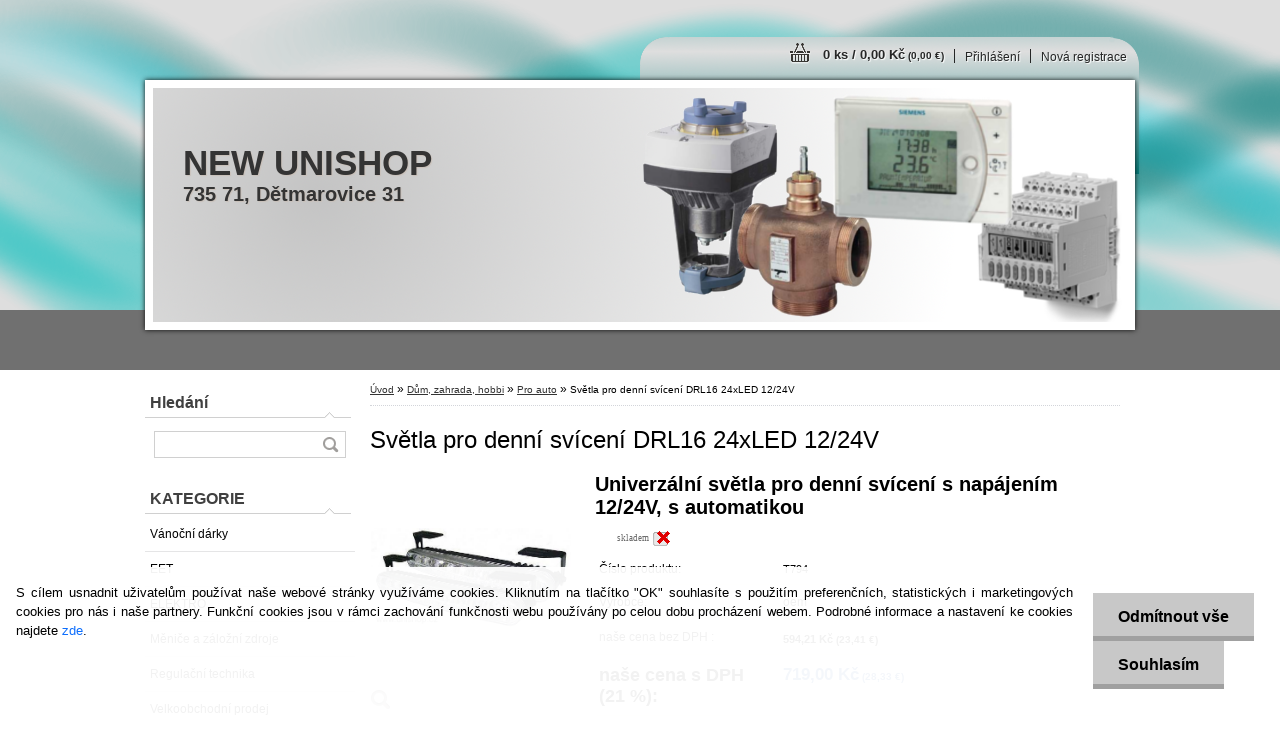

--- FILE ---
content_type: text/html; charset=utf-8
request_url: https://www.prudlova.cz/unishop/Svetla-pro-denni-sviceni-DRL16-24xLED-12-24V-d634.htm
body_size: 17230
content:

    <!DOCTYPE html>
    <html xmlns:og="http://ogp.me/ns#" xmlns:fb="http://www.facebook.com/2008/fbml" lang="cs" class="tmpl__h02">
      <head>
          <script>
              window.cookie_preferences = getCookieSettings('cookie_preferences');
              window.cookie_statistics = getCookieSettings('cookie_statistics');
              window.cookie_marketing = getCookieSettings('cookie_marketing');

              function getCookieSettings(cookie_name) {
                  if (document.cookie.length > 0)
                  {
                      cookie_start = document.cookie.indexOf(cookie_name + "=");
                      if (cookie_start != -1)
                      {
                          cookie_start = cookie_start + cookie_name.length + 1;
                          cookie_end = document.cookie.indexOf(";", cookie_start);
                          if (cookie_end == -1)
                          {
                              cookie_end = document.cookie.length;
                          }
                          return unescape(document.cookie.substring(cookie_start, cookie_end));
                      }
                  }
                  return false;
              }
          </script>
                <title>Dům, zahrada, hobbi | Světla pro denní svícení DRL16 24xLED 12/24V | UNISHOP</title>
        <script type="text/javascript">var action_unavailable='action_unavailable';var id_language = 'cs';var id_country_code = 'CZ';var language_code = 'cs-CZ';var path_request = '/request.php';var type_request = 'POST';var cache_break = "2507"; var enable_console_debug = false; var enable_logging_errors = false;var administration_id_language = 'cs';var administration_id_country_code = 'CZ';</script>          <script type="text/javascript" src="//ajax.googleapis.com/ajax/libs/jquery/1.8.3/jquery.min.js"></script>
          <script type="text/javascript" src="//code.jquery.com/ui/1.12.1/jquery-ui.min.js" ></script>
                  <script src="/wa_script/js/jquery.hoverIntent.minified.js?_=2025-01-08-14-38" type="text/javascript"></script>
        <script type="text/javascript" src="/admin/jscripts/jquery.qtip.min.js?_=2025-01-08-14-38"></script>
                  <script src="/wa_script/js/jquery.selectBoxIt.min.js?_=2025-01-08-14-38" type="text/javascript"></script>
                  <script src="/wa_script/js/bs_overlay.js?_=2025-01-08-14-38" type="text/javascript"></script>
        <script src="/wa_script/js/bs_design.js?_=2025-01-08-14-38" type="text/javascript"></script>
        <script src="/admin/jscripts/wa_translation.js?_=2025-01-08-14-38" type="text/javascript"></script>
        <link rel="stylesheet" type="text/css" href="/css/jquery.selectBoxIt.wa_script.css?_=2025-01-08-14-38" media="screen, projection">
        <link rel="stylesheet" type="text/css" href="/css/jquery.qtip.lupa.css?_=2025-01-08-14-38">
                  <link rel="stylesheet" type="text/css" href="/css/font-awesome.min.css?_=2025-01-08-14-38">
        
                  <script src="/wa_script/js/jquery.colorbox-min.js?_=2025-01-08-14-38" type="text/javascript"></script>
          <link rel="stylesheet" type="text/css" href="/css/colorbox.css?_=2025-01-08-14-38">
          <script type="text/javascript">
            jQuery(document).ready(function() {
              (function() {
                function createGalleries(rel) {
                  var regex = new RegExp(rel + "\\[(\\d+)]"),
                      m, group = "g_" + rel, groupN;
                  $("a[rel*=" + rel + "]").each(function() {
                    m = regex.exec(this.getAttribute("rel"));
                    if(m) {
                      groupN = group + m[1];
                    } else {
                      groupN = group;
                    }
                    $(this).colorbox({
                      rel: groupN,
                      slideshow:true,
                       maxWidth: "85%",
                       maxHeight: "85%",
                       returnFocus: false
                    });
                  });
                }
                createGalleries("lytebox");
                createGalleries("lyteshow");
              })();
            });</script>
          <script type="text/javascript">
      function init_products_hovers()
      {
        jQuery(".product").hoverIntent({
          over: function(){
            jQuery(this).find(".icons_width_hack").animate({width: "130px"}, 300, function(){});
          } ,
          out: function(){
            jQuery(this).find(".icons_width_hack").animate({width: "10px"}, 300, function(){});
          },
          interval: 40
        });
      }
      jQuery(document).ready(function(){

        jQuery(".param select, .sorting select").selectBoxIt();

        jQuery(".productFooter").click(function()
        {
          var $product_detail_link = jQuery(this).parent().find("a:first");

          if($product_detail_link.length && $product_detail_link.attr("href"))
          {
            window.location.href = $product_detail_link.attr("href");
          }
        });
        init_products_hovers();
        
        ebar_details_visibility = {};
        ebar_details_visibility["user"] = false;
        ebar_details_visibility["basket"] = false;

        ebar_details_timer = {};
        ebar_details_timer["user"] = setTimeout(function(){},100);
        ebar_details_timer["basket"] = setTimeout(function(){},100);

        function ebar_set_show($caller)
        {
          var $box_name = $($caller).attr("id").split("_")[0];

          ebar_details_visibility["user"] = false;
          ebar_details_visibility["basket"] = false;

          ebar_details_visibility[$box_name] = true;

          resolve_ebar_set_visibility("user");
          resolve_ebar_set_visibility("basket");
        }

        function ebar_set_hide($caller)
        {
          var $box_name = $($caller).attr("id").split("_")[0];

          ebar_details_visibility[$box_name] = false;

          clearTimeout(ebar_details_timer[$box_name]);
          ebar_details_timer[$box_name] = setTimeout(function(){resolve_ebar_set_visibility($box_name);},300);
        }

        function resolve_ebar_set_visibility($box_name)
        {
          if(   ebar_details_visibility[$box_name]
             && jQuery("#"+$box_name+"_detail").is(":hidden"))
          {
            jQuery("#"+$box_name+"_detail").slideDown(300);
          }
          else if(   !ebar_details_visibility[$box_name]
                  && jQuery("#"+$box_name+"_detail").not(":hidden"))
          {
            jQuery("#"+$box_name+"_detail").slideUp(0, function() {
              $(this).css({overflow: ""});
            });
          }
        }

        
        jQuery("#user_icon").hoverIntent({
          over: function(){
            ebar_set_show(this);
            
          } ,
          out: function(){
            ebar_set_hide(this);
          },
          interval: 40
        });
        
        jQuery("#user_icon").click(function(e)
        {
          if(jQuery(e.target).attr("id") == "user_icon")
          {
            window.location.href = "https://www.prudlova.cz/unishop/e-login/";
          }
        });

        jQuery("#basket_icon").click(function(e)
        {
          if(jQuery(e.target).attr("id") == "basket_icon")
          {
            window.location.href = "https://www.prudlova.cz/unishop/e-basket/";
          }
        });
      
      });
    </script>        <meta http-equiv="Content-language" content="cs">
        <meta http-equiv="Content-Type" content="text/html; charset=utf-8">
        <meta name="language" content="czech">
        <meta name="keywords" content="světla,pro,denní,svícení,drl16,24xled,12/24v">
        <meta name="description" content="Popis:
Univerzální světla pro denní svícení s napájením 12/24V, s automatikou, která světla rozsvítí po nastartování a zhasne při použití hlavních">
        <meta name="revisit-after" content="1 Days">
        <meta name="distribution" content="global">
        <meta name="expires" content="never">
                  <meta name="expires" content="never">
                    <link rel="previewimage" href="https://www.prudlova.cz/fotky31209/fotos/_vyr_634t794.jpg" />
                    <link rel="canonical" href="https://www.prudlova.cz/unishop/Svetla-pro-denni-sviceni-DRL16-24xLED-12-24V-d634.htm?tab=description"/>
          <meta property="og:image" content="http://www.prudlova.cz/fotky31209/fotos/_vyr_634t794.jpg" />
<meta property="og:image:secure_url" content="https://www.prudlova.cz/fotky31209/fotos/_vyr_634t794.jpg" />
<meta property="og:image:type" content="image/jpeg" />
            <meta name="robots" content="index, follow">
                      <link rel="stylesheet" type="text/css" href="/css/main_b.php?t=tab&amp;v=ver1&amp;time=2025-01-08-14-38&amp;sablona=nove/h02/h02blue&amp;r=n&amp;u=a" media="screen">
                  <link rel="stylesheet" type="text/css" href="/css/lang_dependent_css/lang_cs.css?_=2025-01-08-14-38" media="screen, projection">
                  <link rel="stylesheet" type="text/css" href="/sablony/nove/h02/h02blue/css/colors.css?_=2025-01-08-14-38" media="screen, projection">
          <link rel="stylesheet" type="text/css" href="/sablony/nove/h02/h02blue/css/user.css?_=2025-01-08-14-38" media="screen, projection">
                <!--[if IE 6]><style type="text/css">.leftmenu li {float:left; left: -1px;} .bgLupa{margin-top: -35px; margin-left: -370px;}</style><![endif]-->
      <!--[if lte IE 7]><style type="text/css">#main-menu {z-index: 100; position: absolute; float: left;width: 990px;}</style><![endif]-->
      <!--[if IE 7]><style type="text/css">.leftmenu li {position: relative; width: 100%; height: 39px;margin-bottom: -5px;}</style><![endif]-->
          <!--[if lt IE 8]>
          <link rel="Stylesheet" href="//
          www.webareal.cz/css/main_ie.php?t=tab&amp;v=&amp;r=n&amp;u=a" type="text/css" media="screen, projection">
          <style type="text/css">
          body {behavior: url(/css/csshover.htc);}
          </style>
          <![endif]-->
              <link rel='stylesheet' type='text/css' href='/wa_script/js/styles.css?_=2025-01-08-14-38'>
        <script language='javascript' type='text/javascript' src='/wa_script/js/javascripts.js?_=2025-01-08-14-38'></script>
        <script language='javascript' type='text/javascript' src='/wa_script/js/check_tel.js?_=2025-01-08-14-38'></script>
          <script src="/assets/javascripts/buy_button.js?_=2025-01-08-14-38"></script>
            <script type="text/javascript" src="/wa_script/js/bs_user.js?_=2025-01-08-14-38"></script>
        <script type="text/javascript" src="/wa_script/js/bs_fce.js?_=2025-01-08-14-38"></script>
        <script type="text/javascript" src="/wa_script/js/bs_fixed_bar.js?_=2025-01-08-14-38"></script>
        <script type="text/javascript" src="/bohemiasoft/js/bs.js?_=2025-01-08-14-38"></script>
        <script src="/wa_script/js/jquery.number.min.js?_=2025-01-08-14-38" type="text/javascript"></script>
        <script type="text/javascript">
            BS.User.id = 31209;
            BS.User.domain = "unishop";
            BS.User.is_responsive_layout = false;
            BS.User.max_search_query_length = 50;
            BS.User.max_autocomplete_words_count = 5;

            WA.Translation._autocompleter_ambiguous_query = ' Hledavý výraz je pro našeptávač příliš obecný. Zadejte prosím další znaky, slova nebo pokračujte odesláním formuláře pro vyhledávání.';
            WA.Translation._autocompleter_no_results_found = ' Nebyly nalezeny žádné produkty ani kategorie.';
            WA.Translation._error = " Chyba";
            WA.Translation._success = " Nastaveno";
            WA.Translation._warning = " Upozornění";
            WA.Translation._multiples_inc_notify = '<p class="multiples-warning"><strong>Tento produkt je možné objednat pouze v násobcích #inc#. </strong><br><small>Vámi zadaný počet kusů byl navýšen dle tohoto násobku.</small></p>';
            WA.Translation._shipping_change_selected = " Změnit...";
            WA.Translation._shipping_deliver_to_address = " Zásilka bude doručena na zvolenou adresu";

            BS.Design.template = {
              name: "h02",
              is_selected: function(name) {
                if(Array.isArray(name)) {
                  return name.indexOf(this.name) > -1;
                } else {
                  return name === this.name;
                }
              }
            };
            BS.Design.isLayout3 = false;
            BS.Design.templates = {
              TEMPLATE_ARGON: "argon",TEMPLATE_NEON: "neon",TEMPLATE_CARBON: "carbon",TEMPLATE_XENON: "xenon",TEMPLATE_AURUM: "aurum",TEMPLATE_CUPRUM: "cuprum",TEMPLATE_ERBIUM: "erbium",TEMPLATE_CADMIUM: "cadmium",TEMPLATE_BARIUM: "barium",TEMPLATE_CHROMIUM: "chromium",TEMPLATE_SILICIUM: "silicium",TEMPLATE_IRIDIUM: "iridium",TEMPLATE_INDIUM: "indium",TEMPLATE_OXYGEN: "oxygen",TEMPLATE_HELIUM: "helium",TEMPLATE_FLUOR: "fluor",TEMPLATE_FERRUM: "ferrum",TEMPLATE_TERBIUM: "terbium",TEMPLATE_URANIUM: "uranium",TEMPLATE_ZINCUM: "zincum",TEMPLATE_CERIUM: "cerium",TEMPLATE_KRYPTON: "krypton",TEMPLATE_THORIUM: "thorium",TEMPLATE_ETHERUM: "etherum",TEMPLATE_KRYPTONIT: "kryptonit",TEMPLATE_TITANIUM: "titanium",TEMPLATE_PLATINUM: "platinum"            };
        </script>
        <style type="text/css">
               <!--#site_logo{
                  width: 540px;
                  height: 80px;
                  background-image: url('/images/pixel_transparent.gif?cache_time=1383905941');
                  background-repeat: no-repeat;
                  
                }#header{
                    width: 974px;
                    height: 234px;
                    background-image: url('/fotky31209/design_setup/images/custom_image_header.png?cache_time=1383905941');
                                                      background-repeat: no-repeat;
                    font-family: 'Verdana CE', 'Arial CE', 'Lucida Grande CE', 'Helvetica CE', Verdana, Arial, lucida, sans-serif;
                    
                  }#page_background{
                     position: relative;
                     width: 1000px;
                     margin: auto;
                     background: none;
                  }#page{
                    background-image: url('/fotky31209/design_setup/images/custom_image_background.png?cache_time=1383905941');
                    background-repeat: no-repeat;
                    background-position: 50% 0%;
                    background-attachment: scroll;
                    background-color: white;
                    position: relative;
                  }#masterpage { 
          
          border: black;
          background-repeat: no-repeat;
          background-position: 0px 0px;
          
        }#aroundpage{
                  
                  background-repeat: no-repeat;
                  background-position: 0px 0px;
                  background-color: transparent;
                }.bgLupa{
                  padding: 0;
                  border: none;
                }

 :root { 
 }
-->
                </style>          <link rel="stylesheet" type="text/css" href="/fotky31209/design_setup/css/user_defined.css?_=1697791627" media="screen, projection">
                    <script type="text/javascript" src="/admin/jscripts/wa_dialogs.js?_=2025-01-08-14-38"></script>
            <script>
      $(document).ready(function() {
        if (getCookie('show_cookie_message' + '_31209_cz') != 'no') {
          if($('#cookies-agreement').attr('data-location') === '0')
          {
            $('.cookies-wrapper').css("top", "0px");
          }
          else
          {
            $('.cookies-wrapper').css("bottom", "0px");
          }
          $('.cookies-wrapper').show();
        }

        $('#cookies-notify__close').click(function() {
          setCookie('show_cookie_message' + '_31209_cz', 'no');
          $('#cookies-agreement').slideUp();
          $("#masterpage").attr("style", "");
          setCookie('cookie_preferences', 'true');
          setCookie('cookie_statistics', 'true');
          setCookie('cookie_marketing', 'true');
          window.cookie_preferences = true;
          window.cookie_statistics = true;
          window.cookie_marketing = true;
          if(typeof gtag === 'function') {
              gtag('consent', 'update', {
                  'ad_storage': 'granted',
                  'analytics_storage': 'granted',
                  'ad_user_data': 'granted',
                  'ad_personalization': 'granted'
              });
          }
         return false;
        });

        $("#cookies-notify__disagree").click(function(){
            save_preferences();
        });

        $('#cookies-notify__preferences-button-close').click(function(){
            var cookies_notify_preferences = $("#cookies-notify-checkbox__preferences").is(':checked');
            var cookies_notify_statistics = $("#cookies-notify-checkbox__statistics").is(':checked');
            var cookies_notify_marketing = $("#cookies-notify-checkbox__marketing").is(':checked');
            save_preferences(cookies_notify_preferences, cookies_notify_statistics, cookies_notify_marketing);
        });

        function save_preferences(preferences = false, statistics = false, marketing = false)
        {
            setCookie('show_cookie_message' + '_31209_cz', 'no');
            $('#cookies-agreement').slideUp();
            $("#masterpage").attr("style", "");
            setCookie('cookie_preferences', preferences);
            setCookie('cookie_statistics', statistics);
            setCookie('cookie_marketing', marketing);
            window.cookie_preferences = preferences;
            window.cookie_statistics = statistics;
            window.cookie_marketing = marketing;
            if(marketing && typeof gtag === 'function')
            {
                gtag('consent', 'update', {
                    'ad_storage': 'granted'
                });
            }
            if(statistics && typeof gtag === 'function')
            {
                gtag('consent', 'update', {
                    'analytics_storage': 'granted',
                    'ad_user_data': 'granted',
                    'ad_personalization': 'granted',
                });
            }
            if(marketing === false && BS && BS.seznamIdentity) {
                BS.seznamIdentity.clearIdentity();
            }
        }

        /**
         * @param {String} cookie_name
         * @returns {String}
         */
        function getCookie(cookie_name) {
          if (document.cookie.length > 0)
          {
            cookie_start = document.cookie.indexOf(cookie_name + "=");
            if (cookie_start != -1)
            {
              cookie_start = cookie_start + cookie_name.length + 1;
              cookie_end = document.cookie.indexOf(";", cookie_start);
              if (cookie_end == -1)
              {
                cookie_end = document.cookie.length;
              }
              return unescape(document.cookie.substring(cookie_start, cookie_end));
            }
          }
          return "";
        }
        
        /**
         * @param {String} cookie_name
         * @param {String} value
         */
        function setCookie(cookie_name, value) {
          var time = new Date();
          time.setTime(time.getTime() + 365*24*60*60*1000); // + 1 rok
          var expires = "expires="+time.toUTCString();
          document.cookie = cookie_name + "=" + escape(value) + "; " + expires + "; path=/";
        }
      });
    </script>
            <script type="text/javascript" src="/wa_script/js/search_autocompleter.js?_=2025-01-08-14-38"></script>
                <link rel="stylesheet" type="text/css" href="/assets/vendor/magnific-popup/magnific-popup.css" />
      <script src="/assets/vendor/magnific-popup/jquery.magnific-popup.js"></script>
      <script type="text/javascript">
        BS.env = {
          decPoint: ",",
          basketFloatEnabled: false        };
      </script>
      <script type="text/javascript" src="/node_modules/select2/dist/js/select2.min.js"></script>
      <script type="text/javascript" src="/node_modules/maximize-select2-height/maximize-select2-height.min.js"></script>
      <script type="text/javascript">
        (function() {
          $.fn.select2.defaults.set("language", {
            noResults: function() {return " Nenalezeny žádné položky"},
            inputTooShort: function(o) {
              var n = o.minimum - o.input.length;
              return " Prosím zadejte #N# nebo více znaků.".replace("#N#", n);
            }
          });
          $.fn.select2.defaults.set("width", "100%")
        })();

      </script>
      <link type="text/css" rel="stylesheet" href="/node_modules/select2/dist/css/select2.min.css" />
      <script type="text/javascript" src="/wa_script/js/countdown_timer.js?_=2025-01-08-14-38"></script>
      <script type="text/javascript" src="/wa_script/js/app.js?_=2025-01-08-14-38"></script>
      <script type="text/javascript" src="/node_modules/jquery-validation/dist/jquery.validate.min.js"></script>

      
          </head>
      <body class="lang-cs not-home page-product-detail page-product-634 basket-empty vat-payer-y alternative-currency-y" >
        <a name="topweb"></a>
            <div id="cookies-agreement" class="cookies-wrapper" data-location="1"
         >
      <div class="cookies-notify-background"></div>
      <div class="cookies-notify" style="display:block!important;">
        <div class="cookies-notify__bar">
          <div class="cookies-notify__bar1">
            <div class="cookies-notify__text"
                                 >
                S cílem usnadnit uživatelům používat naše webové stránky využíváme cookies. Kliknutím na tlačítko "OK" souhlasíte s použitím preferenčních, statistických i marketingových cookies pro nás i naše partnery. Funkční cookies jsou v rámci zachování funkčnosti webu používány po celou dobu procházení webem. Podrobné informace a nastavení ke cookies najdete <span class="cookies-notify__detail_button">zde</span>.            </div>
            <div class="cookies-notify__button">
                <a href="#" id="cookies-notify__disagree" class="secondary-btn"
                   style="color: #000000;
                           background-color: #c8c8c8;
                           opacity: 1"
                >Odmítnout vše</a>
              <a href="#" id="cookies-notify__close"
                 style="color: #000000;
                        background-color: #c8c8c8;
                        opacity: 1"
                >Souhlasím</a>
            </div>
          </div>
                        <div class="cookies-notify__detail_box hidden"
                             >
                <div id="cookies-nofify__close_detail"> Zavřít</div>
                <div>
                    <br />
                    <b> Co jsou cookies?</b><br />
                    <span> Cookies jsou krátké textové informace, které jsou uloženy ve Vašem prohlížeči. Tyto informace běžně používají všechny webové stránky a jejich procházením dochází k ukládání cookies. Pomocí partnerských skriptů, které mohou stránky používat (například Google analytics</span><br /><br />
                    <b> Jak lze nastavit práci webu s cookies?</b><br />
                    <span> Přestože doporučujeme povolit používání všech typů cookies, práci webu s nimi můžete nastavit dle vlastních preferencí pomocí checkboxů zobrazených níže. Po odsouhlasení nastavení práce s cookies můžete změnit své rozhodnutí smazáním či editací cookies přímo v nastavení Vašeho prohlížeče. Podrobnější informace k promazání cookies najdete v nápovědě Vašeho prohlížeče.</span>
                </div>
                <div class="cookies-notify__checkboxes"
                                    >
                    <div class="checkbox-custom checkbox-default cookies-notify__checkbox">
                        <input type="checkbox" id="cookies-notify-checkbox__functional" checked disabled />
                        <label for="cookies-notify-checkbox__functional" class="cookies-notify__checkbox_label"> Nutné</label>
                    </div>
                    <div class="checkbox-custom checkbox-default cookies-notify__checkbox">
                        <input type="checkbox" id="cookies-notify-checkbox__preferences" checked />
                        <label for="cookies-notify-checkbox__preferences" class="cookies-notify__checkbox_label"> Preferenční</label>
                    </div>
                    <div class="checkbox-custom checkbox-default cookies-notify__checkbox">
                        <input type="checkbox" id="cookies-notify-checkbox__statistics" checked />
                        <label for="cookies-notify-checkbox__statistics" class="cookies-notify__checkbox_label"> Statistické</label>
                    </div>
                    <div class="checkbox-custom checkbox-default cookies-notify__checkbox">
                        <input type="checkbox" id="cookies-notify-checkbox__marketing" checked />
                        <label for="cookies-notify-checkbox__marketing" class="cookies-notify__checkbox_label"> Marketingové</label>
                    </div>
                </div>
                <div id="cookies-notify__cookie_types">
                    <div class="cookies-notify__cookie_type cookie-active" data-type="functional">
                         Nutné (13)
                    </div>
                    <div class="cookies-notify__cookie_type" data-type="preferences">
                         Preferenční (1)
                    </div>
                    <div class="cookies-notify__cookie_type" data-type="statistics">
                         Statistické (15)
                    </div>
                    <div class="cookies-notify__cookie_type" data-type="marketing">
                         Marketingové (15)
                    </div>
                    <div class="cookies-notify__cookie_type" data-type="unclassified">
                         Neklasifikované (7)
                    </div>
                </div>
                <div id="cookies-notify__cookie_detail">
                    <div class="cookie-notify__cookie_description">
                        <span id="cookie-notify__description_functional" class="cookie_description_active"> Tyto informace jsou nezbytné ke správnému chodu webové stránky jako například vkládání zboží do košíku, uložení vyplněných údajů nebo přihlášení do zákaznické sekce.</span>
                        <span id="cookie-notify__description_preferences" class="hidden"> Tyto cookies umožní přizpůsobit chování nebo vzhled stránky dle Vašich potřeb, například volba jazyka.</span>
                        <span id="cookie-notify__description_statistics" class="hidden"> Díky těmto cookies mohou majitelé i developeři webu více porozumět chování uživatelů a vyvijet stránku tak, aby byla co nejvíce prozákaznická. Tedy abyste co nejrychleji našli hledané zboží nebo co nejsnáze dokončili jeho nákup.</span>
                        <span id="cookie-notify__description_marketing" class="hidden"> Tyto informace umožní personalizovat zobrazení nabídek přímo pro Vás díky historické zkušenosti procházení dřívějších stránek a nabídek.</span>
                        <span id="cookie-notify__description_unclassified" class="hidden"> Tyto cookies prozatím nebyly roztříděny do vlastní kategorie.</span>
                    </div>
                    <style>
                        #cookies-notify__cookie_detail_table td
                        {
                            color: #ffffff                        }
                    </style>
                    <table class="table" id="cookies-notify__cookie_detail_table">
                        <thead>
                            <tr>
                                <th> Jméno</th>
                                <th> Účel</th>
                                <th> Vypršení</th>
                            </tr>
                        </thead>
                        <tbody>
                                                    <tr>
                                <td>show_cookie_message</td>
                                <td>Ukládá informaci o potřebě zobrazení cookie lišty</td>
                                <td>1 rok</td>
                            </tr>
                                                        <tr>
                                <td>__zlcmid</td>
                                <td>Tento soubor cookie se používá k uložení identity návštěvníka během návštěv a preference návštěvníka deaktivovat naši funkci živého chatu. </td>
                                <td>1 rok</td>
                            </tr>
                                                        <tr>
                                <td>__cfruid</td>
                                <td>Tento soubor cookie je součástí služeb poskytovaných společností Cloudflare – včetně vyrovnávání zátěže, doručování obsahu webových stránek a poskytování připojení DNS pro provozovatele webových stránek. </td>
                                <td>relace</td>
                            </tr>
                                                        <tr>
                                <td>_auth</td>
                                <td>Zajišťuje bezpečnost procházení návštěvníků tím, že zabraňuje padělání požadavků mezi stránkami. Tento soubor cookie je nezbytný pro bezpečnost webu a návštěvníka. </td>
                                <td>1 rok</td>
                            </tr>
                                                        <tr>
                                <td>csrftoken</td>
                                <td>Pomáhá předcházet útokům Cross-Site Request Forgery (CSRF). 
</td>
                                <td>1 rok</td>
                            </tr>
                                                        <tr>
                                <td>PHPSESSID</td>
                                <td>Zachovává stav uživatelské relace napříč požadavky na stránky. </td>
                                <td>relace</td>
                            </tr>
                                                        <tr>
                                <td>rc::a</td>
                                <td>Tento soubor cookie se používá k rozlišení mezi lidmi a roboty. To je výhodné pro web, aby
vytvářet platné zprávy o používání jejich webových stránek. </td>
                                <td>persistentní</td>
                            </tr>
                                                        <tr>
                                <td>rc::c</td>
                                <td>Tento soubor cookie se používá k rozlišení mezi lidmi a roboty. </td>
                                <td>relace</td>
                            </tr>
                                                        <tr>
                                <td>AWSALBCORS</td>
                                <td>Registruje, který server-cluster obsluhuje návštěvníka. To se používá v kontextu s vyrovnáváním zátěže, aby se optimalizovala uživatelská zkušenost. </td>
                                <td>6 dnů</td>
                            </tr>
                                                        <tr>
                                <td>18plus_allow_access#</td>
                                <td>Ukládá informaci o odsouhlasení okna 18+ pro web.</td>
                                <td>neznámý</td>
                            </tr>
                                                        <tr>
                                <td>18plus_cat#</td>
                                <td>Ukládá informaci o odsouhlasení okna 18+ pro kategorii.</td>
                                <td>neznámý</td>
                            </tr>
                                                        <tr>
                                <td>bs_slide_menu</td>
                                <td></td>
                                <td>neznámý</td>
                            </tr>
                                                        <tr>
                                <td>left_menu</td>
                                <td>Ukládá informaci o způsobu zobrazení levého menu.</td>
                                <td>neznámý</td>
                            </tr>
                                                    </tbody>
                    </table>
                    <div class="cookies-notify__button">
                        <a href="#" id="cookies-notify__preferences-button-close"
                           style="color: #000000;
                                background-color: #c8c8c8;
                                opacity: 1">
                            Uložit nastavení                        </a>
                    </div>
                </div>
            </div>
                    </div>
      </div>
    </div>
    
  <div id="page"><div id="page_background">      <div class="hack-box"><!-- HACK MIN WIDTH FOR IE 5, 5.5, 6  -->
                  <div id="masterpage" style="margin-bottom:95px;"><!-- MASTER PAGE -->
              <div id="header"><div id="site_logo" class="overflow_hidden"><a href="http://www.prudlova.cz" class="wwwroot_link" aria-label="Logo"></a></div>  <!-- header titles -->
  <div id="header_titles">
    <span class="name">NEW UNISHOP&nbsp;</span>
    <span class="subname">735 71, Dětmarovice 31&nbsp;</span>
    <span class="slogan">&nbsp;</span>
  </div>
  <!-- end header titles -->
  <div id="header_link_hack" class="overflow_hidden" style="width: 974px; height: 234px" ><a href="http://www.prudlova.cz" class="wwwroot_link"></a></div>          </div><!-- END HEADER -->
          
  <div id="ebar" class="" >
      <div id="ebar_left">
        <div class="img_login"><a href="/unishop/e-login/" target="_self" class="elink"  title="">Přihlášení</a></div>
          <div class="img_reg"><a href="/unishop/e-register" target="_self" class="elink" title="">Nová registrace</a></div>
      </div><!-- end ebar left -->

      <div id="ebar_right" ><!-- ebar right -->
        <div  id="ebar_right_content">
          <div class="img_cart">&nbsp;
            <a href="/unishop/e-basket" class="elink" rel="nofollow">0 ks / 0,00&nbsp;Kč<font size=1> (0,00&nbsp;€)</font>
            </a>
          </div>
        </div>
      </div><!-- end ebar right --></div>          <div id="aroundpage"><!-- AROUND PAGE -->
            
      <!-- LEFT BOX -->
      <div id="left-box">
            <div id="left2"><!-- left2 -->
      <div id="inleft2"><!-- in left2 -->
        <div class="search"><!-- search -->
                    <form id="form_eshop_search" name="search" action="/unishop/search-engine.htm" method="GET" enctype="multipart/form-data">
            <label for="q" class="title_left2"> Hledání</label>
                        <p>
                <input name="q" type="text" class="inputBox" id="q" maxlength="50" >
              
              <input type="hidden" id="source_service" value="www.webareal.cz">  
                
                              <input type="submit" class="search_submit" aria-label="search"  value="">
                            </p>
                          <div id="search_setup_area">
                                    <input class="eshop_search_type" id="hledatjak2" checked="checked" type="radio" name="qm" value="2">
                    <label for="hledatjak2">Hledat ve zboží</label>
                    <br />
                                      <input class="eshop_search_type" id="hledatjak1"  type="radio" name="qm" value="1">
                  <label for="hledatjak1">Hledat v článcích</label>

                  <script type="text/javascript">

                    function resolve_search_mode_visibility()
                    {
                      if (jQuery('form[name=search] input').is(':focus'))
                      {
                        if (jQuery('#search_setup_area').is(':hidden'))
                        {
                          jQuery('#search_setup_area').slideDown(400);
                        }
                      }
                      else
                      {
                        if (jQuery('#search_setup_area').not(':hidden'))
                        {
                          jQuery('#search_setup_area').slideUp(400);
                        }
                      }
                    }

                    $('form[name=search] input').click(function() {
                      this.focus();
                    });

                    jQuery('form[name=search] input')
                            .focus(function() {
                              resolve_search_mode_visibility();
                            })
                            .blur(function() {
                              setTimeout(function() {
                                resolve_search_mode_visibility();
                              }, 1000);
                            });

                  </script>
                  </div>          </form>
                  </div><!-- end search -->
      </div><!-- end inleft2 -->
    </div><!-- end left2 -->
          <div class="menu-typ-1" id="left_eshop">
                <p class="title_left_eshop">KATEGORIE</p>
          
        <div id="inleft_eshop">
          <div class="leftmenu2">
                <ul class="root-eshop-menu">
              <li class="leftmenuDef category-menu-33 category-menu-order-1 category-menu-odd">
          <a href="/unishop/Vanocni-darky-c33_0_1.htm">Vánoční dárky</a>        </li>

                <li class="leftmenuDef category-menu-34 category-menu-order-2 category-menu-even">
          <a href="/unishop/EET-c34_0_1.htm">EET</a>        </li>

                <li class="leftmenuDef category-menu-32 category-menu-order-3 category-menu-odd">
          <a href="/unishop/ELEKTRO-c32_0_1.htm">ELEKTRO</a>        </li>

                <li class="leftmenuDef category-menu-25 category-menu-order-4 category-menu-even">
          <a href="/unishop/Menice-a-zalozni-zdroje-c25_0_1.htm">Měniče a záložní zdroje</a>        </li>

                <li class="leftmenuDef category-menu-26 category-menu-order-5 category-menu-odd">
          <a href="/unishop/Regulacni-technika-c26_0_1.htm">Regulační technika</a>        </li>

                <li class="leftmenuDef category-menu-27 category-menu-order-6 category-menu-even">
          <a href="/unishop/Velkoobchodni-prodej-c27_0_1.htm">Velkoobchodní prodej</a>        </li>

                <li class="leftmenuDef category-menu-28 category-menu-order-7 category-menu-odd">
          <a href="/unishop/Naradi-pomucky-pristroje-c28_0_1.htm">Nářadí - pomůcky - přístroje</a>        </li>

                <li class="leftmenuDef category-menu-29 category-menu-order-8 category-menu-even">
          <a href="/unishop/Dum-zahrada-hobbi-c29_0_1.htm">Dům, zahrada, hobbi</a>        </li>

            <ul class="eshop-submenu level-2">
              <li class="leftmenu2Act category-submenu-311">
          <a href="/unishop/Pro-auto-c29_311_2.htm">Pro auto</a>        </li>

                <li class="leftmenu2sub category-submenu-312">
          <a href="/unishop/Naradi-c29_312_2.htm">Nářadí</a>        </li>

                <li class="leftmenu2sub category-submenu-313">
          <a href="/unishop/Svetla-osvetleni-c29_313_2.htm">Světla, osvětlení</a>        </li>

                <li class="leftmenu2sub category-submenu-314">
          <a href="/unishop/Alarmy-kamery-zabezpeceni-c29_314_2.htm">Alarmy, kamery, zabezpečení </a>        </li>

                <li class="leftmenu2sub category-submenu-330">
          <a href="/unishop/Zahrada-c29_330_2.htm">Zahrada</a>        </li>

                <li class="leftmenu2sub category-submenu-331">
          <a href="/unishop/Zvonky-c29_331_2.htm">Zvonky</a>        </li>

                <li class="leftmenu2sub category-submenu-382">
          <a href="/unishop/Dmychadla-c29_382_2.htm">Dmychadla</a>        </li>

            </ul>
      <style>
        #left-box .remove_point a::before
        {
          display: none;
        }
      </style>
            <li class="leftmenuDef category-menu-21 category-menu-order-9 category-menu-odd">
          <a href="/unishop/UniBox-c21_0_1.htm">UniBox</a>        </li>

                <li class="leftmenuDef category-menu-24 category-menu-order-10 category-menu-even">
          <a href="/unishop/Elektronicke-pristroje-c24_0_1.htm">Elektronické přístroje</a>        </li>

                <li class="leftmenuDef category-menu-22 category-menu-order-11 category-menu-odd">
          <a href="/unishop/GSM-komunikace-c22_0_1.htm">GSM komunikace</a>        </li>

                <li class="leftmenuDef category-menu-31 category-menu-order-12 category-menu-even">
          <a href="/unishop/LAN-komunikatory-c31_0_1.htm">LAN komunikátory</a>        </li>

                <li class="leftmenuDef category-menu-30 category-menu-order-13 category-menu-odd">
          <a href="/unishop/Akce-Vyprodej-Rozbaleno-c30_0_1.htm">Akce; Výprodej; Rozbaleno;</a>        </li>

                <li class="leftmenuDef category-menu-23 category-menu-order-14 category-menu-even">
          <a href="/unishop/Nezarazeno-c23_0_1.htm">Nezařazeno</a>        </li>

            </ul>
      <style>
        #left-box .remove_point a::before
        {
          display: none;
        }
      </style>
              </div>
        </div>

        
        <div id="footleft1">
                  </div>

            </div>
              <div id="left1"><!-- left_eshop -->
          <p class="title_left1">UNISHOP</p>          <div id="inleft1"><!-- in left_eshop -->
            <div class="leftmenu2"><!-- LEFT MENU2 ESHOP2 -->
              <ul>
                                  <li class="leftmenuDef eshop-menu-sep-1 eshop-menu-order-sep-1"><a href="/unishop/O-NAS-a1_0.htm" >O NÁS</a></li>
                                      <li class="leftmenuDef eshop-menu-sep-3 eshop-menu-order-sep-2"><a href="/unishop/OBCHODNI-PODMINKY-a3_0.htm" >OBCHODNÍ PODMÍNKY</a></li>
                                      <li class="leftmenuDef eshop-menu-sep-4 eshop-menu-order-sep-3"><a href="/unishop/JAK-NAKUPOVAT-a4_0.htm" >JAK NAKUPOVAT</a></li>
                                      <li class="leftmenuDef eshop-menu-sep-2 eshop-menu-order-sep-4"><a href="/unishop/KONTAKTY-a2_0.htm" >KONTAKTY</a></li>
                                  </ul>
            </div>
          </div>
          <div id="footleft_eshop">
                          <a href="http://www.prudlova.cz">ÚVODNÍ STRANA              </a>
                        </div><!-- foot left1 -->
        </div>
            <div id="left3">
      <div id="inleft3_top"></div>
      <div id="inleft3">
        <table id="AutoNumber2" style="border-collapse: collapse; width: 182px;" border="0" cellspacing="0" cellpadding="0">
<tbody>
<tr>
<td style="text-align: center;" width="100%">
<table id="AutoNumber1" style="border-collapse: collapse; width: 180px;" border="1" cellspacing="0" cellpadding="0" bgcolor="#4a52b5">
<tbody>
<tr>
<td style="text-align: center;" width="100%">
<h2 style="text-align: center;"><span style="color: #ffcc00;">INFORMACE</span></h2>
<p style="text-align: center;"><span style="color: #ffffff; font-size: xx-small;"><strong>V našem eshopu se není nutné předem registrovat, nakoupit můžete i bez registrace.</strong><br></span></p>
<hr /><strong><span style="color: #ffcc00;"> Registrací, ale můžete získát jisté výhody, zejména pak slevy na některé výrobky a to v zajímavé výši.</span></strong>
<p> </p>
</td>
</tr>
</tbody>
</table>
<p style="text-align: center;"> </p>
<a title="UNISHOP" href="http://www.unishop.cz/ishop"><img style="display: block; margin-left: auto; margin-right: auto;" src="http://www.unishop.cz/ishop/galerie/p/unishop_3.jpg" border="0" alt="" width="88" height="31" /></a> <br><a title="Eshop UniShop" href="http://www.prudel.eu/"> <img style="display: block; margin-left: auto; margin-right: auto;" src="http://www.unishop.cz/ishop/galerie/p/unishop_3.jpg" border="0" alt="Nový e-shop Regulace" width="88" height="31" /> </a><br><hr />
<p><strong><span style="color: #3366ff;">jsme na Facebooku:<br> </span></strong><br> <a title="UNISHOP na Facebooku" href="http://www.facebook.com/Unishop.Detmarovice" target="_blank" rel="noopener"> <img src="http://www.unishop.cz/ishop/galerie/p/f_02.jpg" border="0" alt="UNISHOP, Dětmarobuce" /></a></p>
<p><span style="color: #3366ff;"><strong>video z Dětmarovic:</strong></span><a title="meteo4u" href="http://www.meteo4u.cz/"><br></a></p>
<table id="AutoNumber2" border="0" cellspacing="0" cellpadding="0">
<tbody>
<tr>
<td width="100%">
<p><b>nová videa</b></p>
<p><iframe width="172" height="72" src="https://www.youtube.com/embed/-7MfoU_Az94" title="TimeLapse hala Dětmarovice 4k 21 9 v1" frameborder="0" allow="accelerometer; autoplay; clipboard-write; encrypted-media; gyroscope; picture-in-picture; web-share" allowfullscreen="allowfullscreen" data-mce-fragment="1"></iframe></p>
<p><iframe width="177" height="74" src="https://www.youtube.com/embed/kjq2LnTgVNw" title="Stavba sportovní haly SK Dětmarovice 4k 21/9  komentar" frameborder="0" allow="accelerometer; autoplay; clipboard-write; encrypted-media; gyroscope; picture-in-picture; web-share" allowfullscreen="allowfullscreen" data-mce-fragment="1"></iframe></p>
<p><br><iframe width="175" height="147" src="https://www.youtube.com/embed/zc-908R7wJo" title="Dětmarovice 2022" frameborder="0" allow="accelerometer; autoplay; clipboard-write; encrypted-media; gyroscope; picture-in-picture" allowfullscreen="allowfullscreen" data-mce-fragment="1"></iframe></p>
<hr /></td>
</tr>
</tbody>
</table>
<p></p>
<hr /><center></center></td>
</tr>
</tbody>
</table>              </div>
      <div id="inleft3_foot"></div>
    </div>
          </div><!-- END LEFT BOX -->
            <div id="right-box"><!-- RIGHT BOX2 -->
              </div><!-- END RIGHT BOX -->
      

            <hr class="hide">
                        <div id="centerpage2"><!-- CENTER PAGE -->
              <div id="incenterpage2"><!-- in the center -->
                <script type="text/javascript">
  var product_information = {
    id: '634',
    name: 'Světla pro denní svícení DRL16 24xLED 12/24V',
    brand: '',
    price: '719',
    category: 'Pro auto',
    is_variant: false,
    variant_id: 0  };
</script>
        <div id="fb-root"></div>
    <script>(function(d, s, id) {
            var js, fjs = d.getElementsByTagName(s)[0];
            if (d.getElementById(id)) return;
            js = d.createElement(s); js.id = id;
            js.src = "//connect.facebook.net/ cs_CZ/all.js#xfbml=1&appId=";
            fjs.parentNode.insertBefore(js, fjs);
        }(document, 'script', 'facebook-jssdk'));</script>
      <script type="application/ld+json">
      {
        "@context": "http://schema.org",
        "@type": "Product",
                "name": "Světla pro denní svícení DRL16 24xLED 12/24V",
        "description": "Popis: Univerzální světla pro denní svícení s napájením 12/24V, s automatikou, která světla rozsvítí po nastartování a zhasne",
                "image": ["https://www.prudlova.cz/fotky31209/fotos/_vyr_634t794.jpg",
"https://www.prudlova.cz/fotky31209/fotos/_vyrp11_634t794_1.jpg"],
                "gtin13": "",
        "mpn": "",
        "sku": "T794",
        "brand": "oem",

        "offers": {
            "@type": "Offer",
            "availability": "https://schema.org/OutOfStock",
            "price": "719.00",
"priceCurrency": "CZK",
"priceValidUntil": "2036-01-14",
            "url": "https://www.prudlova.cz/unishop/Svetla-pro-denni-sviceni-DRL16-24xLED-12-24V-d634.htm"
        }
      }
</script>
              <script type="application/ld+json">
{
    "@context": "http://schema.org",
    "@type": "BreadcrumbList",
    "itemListElement": [
    {
        "@type": "ListItem",
        "position": 1,
        "item": {
            "@id": "https://www.prudlova.cz",
            "name": "Home"
            }
    },     {
        "@type": "ListItem",
        "position": 2,
        "item": {
            "@id": "https://www.prudlova.cz/unishop/Dum-zahrada-hobbi-c29_0_1.htm",
            "name": "Dům, zahrada, hobbi"
        }
        },
     {
        "@type": "ListItem",
        "position": 3,
        "item": {
            "@id": "https://www.prudlova.cz/unishop/Pro-auto-c29_311_2.htm",
            "name": "Pro auto"
        }
        },
    {
        "@type": "ListItem",
        "position": 4,
        "item": {
            "@id": "https://www.prudlova.cz/unishop/Svetla-pro-denni-sviceni-DRL16-24xLED-12-24V-d634.htm",
            "name": "Světla pro denní svícení DRL16 24xLED 12/24V"
    }
    }
]}
</script>
          <script type="text/javascript" src="/wa_script/js/bs_variants.js?date=2462013"></script>
  <script type="text/javascript" src="/wa_script/js/rating_system.js"></script>
  <script type="text/javascript">
    <!--
    $(document).ready(function () {
      BS.Variants.register_events();
      BS.Variants.id_product = 634;
    });

    function ShowImage2(name, width, height, domen) {
      window.open("/wa_script/image2.php?soub=" + name + "&domena=" + domen, "", "toolbar=no,scrollbars=yes,location=no,status=no,width=" + width + ",height=" + height + ",resizable=1,screenX=20,screenY=20");
    }
    ;
    // --></script>
  <script type="text/javascript">
    <!--
    function Kontrola() {
      if (document.theForm.autor.value == "") {
        document.theForm.autor.focus();
        BS.ui.popMessage.alert("Musíte vyplnit své jméno");
        return false;
      }
      if (document.theForm.email.value == "") {
        document.theForm.email.focus();
        BS.ui.popMessage.alert("Musíte vyplnit svůj email");
        return false;
      }
      if (document.theForm.titulek.value == "") {
        document.theForm.titulek.focus();
        BS.ui.popMessage.alert("Vyplňte název příspěvku");
        return false;
      }
      if (document.theForm.prispevek.value == "") {
        document.theForm.prispevek.focus();
        BS.ui.popMessage.alert("Zadejte text příspěvku");
        return false;
      }
      if (document.theForm.captcha.value == "") {
        document.theForm.captcha.focus();
        BS.ui.popMessage.alert("Opište bezpečnostní kód");
        return false;
      }
      if (jQuery("#captcha_image").length > 0 && jQuery("#captcha_input").val() == "") {
        jQuery("#captcha_input").focus();
        BS.ui.popMessage.alert("Opiště text z bezpečnostního obrázku");
        return false;
      }

      }

      -->
    </script>
          <script type="text/javascript" src="/wa_script/js/detail.js?date=2022-06-01"></script>
          <script type="text/javascript">
      product_price = "719";
    product_price_non_ceil =   "719.000";
    currency = "Kč";
    currency_position = "1";
    tax_subscriber = "a";
    ceny_jak = "0";
    desetiny = "2";
    dph = "21";
    currency_second = "€";
    currency_second_rate = "0.0394";
    lang = "";    </script>
        <div id="wherei"><!-- wherei -->
            <p>
        <a href="/unishop/">Úvod</a>
        <span class="arrow">&#187;</span>
                           <a href="/unishop/Dum-zahrada-hobbi-c29_0_1.htm">Dům, zahrada, hobbi</a>
                           <span class="arrow">&#187;</span>
                           <a href="/unishop/Pro-auto-c29_311_2.htm">Pro auto</a>
                            <span class="arrow">&#187;</span>        <span class="active">Světla pro denní svícení DRL16 24xLED 12/24V</span>
      </p>
    </div><!-- END wherei -->
    <pre></pre>
        <div class="product-detail-container in-stock-n" > <!-- MICRODATA BOX -->
              <h1>Světla pro denní svícení DRL16 24xLED 12/24V</h1>
              <div class="detail-box-product" data-idn="85468579"><!--DETAIL BOX -->
                        <div class="col-l"><!-- col-l-->
                        <div class="image"><!-- image-->
                                <a href="/fotky31209/fotos/_vyr_634t794.jpg"
                   rel="lytebox"
                   title="Světla pro denní svícení DRL16 24xLED 12/24V"
                   aria-label="Světla pro denní svícení DRL16 24xLED 12/24V">
                    <span class="img" id="magnify_src">
                      <img                               id="detail_src_magnifying_small"
                              src="/fotky31209/fotos/_vyr_634t794.jpg"
                              width="200" border=0
                              alt="Světla pro denní svícení DRL16 24xLED 12/24V"
                              title="Světla pro denní svícení DRL16 24xLED 12/24V">
                    </span>
                                        <span class="image_foot"><img src="/sablony/nove/h02/h02blue/images/ico_magni.gif" width="21"
                                                    height="22" alt="Světla pro denní svícení DRL16 24xLED 12/24V"
                                                    title="Světla pro denní svícení DRL16 24xLED 12/24V"></span>
                      
                                    </a>
                            </div>
              <!-- END image-->
              <div class="break"></div>
                      </div><!-- END col-l-->
        <div class="box-spc"><!-- BOX-SPC -->
          <div class="col-r"><!-- col-r-->
            <h2 class="second-product-name">Univerzální světla pro denní svícení s napájením 12/24V, s automatikou</h2>    <p class="product-status">
          </p>
                  <div class="stock_no">skladem</div>
                          <div class="break"><p>&nbsp;</p></div>
                                    <div class="detail-info"><!-- detail info-->
              <form style="margin: 0pt; padding: 0pt; vertical-align: bottom;"
                    action="/unishop/buy-product.htm?pid=634" method="post">
                                <table class="cart" width="100%">
                  <col>
                  <col width="9%">
                  <col width="14%">
                  <col width="14%">
                  <tbody>
                                      <tr class="before_variants product-number">
                      <td width="35%" class="product-number-text">Číslo produktu: </td>
                      <td colspan="3" width="65%" class="prices product-number-text"><span class="fleft">
                            T794</span>
                        <input type="hidden" name="number"
                               value="T794">
                      </td>
                    </tr>
                                          <tr class="before_variants product-variants-1">
                        <td width="35%"
                            class="product-variants-text-1">Výrobce:  </td>
                        <td colspan="3" width="65%" class="product-variants-value-1">
                                                            <span class="fleft">
                                    oem                                </span>
                                                          <input type="hidden"
                                 name="Výrobce"
                                 value="oem">
                        </td>
                      </tr>
                      
                          <tr class="product-total-vat">
                        <td class="name-price-novat product-total-text">naše cena bez DPH                          :
                        </td>
                        <td colspan="3" class="prices product-total-value">
                              <span class="price-novat fleft">
      594,21&nbsp;Kč<font size=1> (23,41&nbsp;€)</font>    </span>
    <input type="hidden" name="nase_cena" value="">
                            </td>
                      </tr>
                                            <tr class="total">
                        <td class="price-desc left">naše cena s DPH (21&nbsp;%):</td>
                        <td colspan="3" class="prices">
                          <div align="left" >
                                <span class="price-vat" content="CZK">
     <span class="price-value def_color" content="719,00">
        719,00&nbsp;Kč<font size=1> (28,33&nbsp;€)</font>     </span>
    </span>
    <input type="hidden" name="nase_cena" value="">
                              </div>
                        </td>
                      </tr>
                                        </tbody>
                </table>
                <input type="hidden" name="pageURL" value ="http://www.prudlova.cz/unishop/Svetla-pro-denni-sviceni-DRL16-24xLED-12-24V-d634.htm">              </form>
            </div><!-- END detail info-->
            <div class="break"></div>
          </div><!-- END col-r-->
        </div><!-- END BOX-SPC -->
              </div><!-- END DETAIL BOX -->
    </div><!-- MICRODATA BOX -->
    <div class="break"></div>
        <!--  more photo-->
    <div class="photogall">
              <a href="/fotky31209/fotos/_vyrp11_634t794_1.jpg"
           rel="lyteshow[1]"
           class="image"
           title="1 - 1"
           aria-label="Světla pro denní svícení DRL16 24xLED 12/24V"
        >
            <img src="/fotky31209/fotos/_vyrp11_634t794_1.jpg" width="140" border=0 alt="Světla pro denní svícení DRL16 24xLED 12/24V">
        </a>
            </div>
    <!-- END more photo-->
          <div class="break"></div>
          <a name="anch1"></a>
    <div class="aroundbookmark"><!-- AROUND bookmark-->
    <ul class="bookmark"><!-- BOOKMARKS-->
    <li class="selected"><a rel="nofollow" href="/unishop/Svetla-pro-denni-sviceni-DRL16-24xLED-12-24V-d634.htm?tab=description#anch1">Kompletní specifikace</a></li><li ><a rel="nofollow" href="/unishop/Svetla-pro-denni-sviceni-DRL16-24xLED-12-24V-d634.htm?tab=download#anch1">Ke stažení</a></li><li ><a rel="nofollow" href="/unishop/Svetla-pro-denni-sviceni-DRL16-24xLED-12-24V-d634.htm?tab=related#anch1">Související zboží (4)</a></li>    </ul>
    <div class="part selected" id="description"><!--description-->
    <div class="spc">
    <p><span style="text-decoration: underline; font-size: small;"><strong>Popis:</strong></span></p>
<p><span>Univerzální světla pro denní svícení s napájením 12/24V, s automatikou, která světla rozsvítí po nastartování a zhasne při použití hlavních světel. <br /><strong>Homologace R87</strong></span></p>
<p><span><strong><span>Kvalitní univerzální světla pro denní svícení s napájením 12/24V, automatikou,která světla rozsvítí po nastartování a zhasne při použití hlavních světel. Homologace R87, 100% vodotěsné, 100% bez rušení FM příjmu-ověřeno </span></strong></span></p>
<hr />
<p><strong> Rozměry š 160 x v 24 x h 40 mm. Světla je vybavena elektronikou, která zajistí automatické rozsvícení po zapnutí zapalování a zhasnutí při zapnutí potkávacích světel vozidla. Homologace dle EHK/OSN č. 48 pod číslem E8 - spotřeba 2 x 4 W - napájecí napětí 12 V /24V - v každém světle 24 vysoce svítivých LED diod typu SUPERFLUX - životnost 50.000 hodin - robustní vodotěsné provedení - velice efektní bílé světlo s teplotou 6000K (jako xenony) - světla mají vestavěný modul automatického svícení<br /></strong></p>    </div>
  </div><!-- END description-->
<div class="part bookmark-hide" id="download"><!--download-->
    <div class="spc">
  <p><a href="/fotky31209/fotov/_ps_634t794.pdf" target=_blank><IMG border=0 height=12 src="/wa_script/anketa/pdf_ico.gif" width=16  alt="pdf"> _ps_634t794.pdf</a></p>    </div>
  </div><!-- END download-->
  <div class="part bookmark-hide" id="related"><!--related-->
        <div class="spc">
        <div  onmouseout="this.className = 'product productDetail tab_img80'" onmouseover="this.className = 'product productAct productDetail tab_img80'" class="product productDetail tab_img80" data-name="Světla pro denní svícení DRL22 20xLED 12/24V" data-id=""><!-- PRODUCT BOX -->
                 <div class="productTitle">
          <div class="productTitleContent">
            <a href="/unishop/Svetla-pro-denni-sviceni-DRL22-20xLED-12-24V-d632.htm"
                              data-id=""
               data-location="category_page"
               data-variant-id="0"
               class="product-box-link"
            >Světla pro denní svícení DRL22 20xLED 12/24V</a>
          </div>
        </div>
        
        <div class="productBody">
          <div class="productText"><div>
              <a href="/unishop/Svetla-pro-denni-sviceni-DRL22-20xLED-12-24V-d632.htm"
                 data-id=""
               data-location="category_page"
               data-variant-id="0"
               class="product-box-link"
              >
                <img  border="0" width="80" title="Světla pro denní svícení DRL22 20xLED 12/24V" alt="Světla pro denní svícení DRL22 20xLED 12/24V"  rel="632" src="/fotky31209/fotos/_vyr_632t795.jpg">
              </a>
            </div>
                      <span >poslední kus skladem, Popis: Univerzální světla</span></div><div class="clear"></div>
                    <div class="productPriceBox" >
                        <div align="right" class="productPriceSmall">
                          </div><br>
            <div align="right" class="productPrice">
              <span class="our_price_text">naše cena</span> <span class="product_price_text">725,00&nbsp;Kč</span><font size=1> (28,57&nbsp;€)</font>            </div><br><div class="clear"></div>
                          <div class="stock_no">skladem</div>
                        </div>
          <div class="clear"></div>
        </div>
        <div class="productFooter">
          <div class="productFooterContent">
                      </div>
        </div>
      </div>
      <hr class="hide">      <div  onmouseout="this.className = 'product productDetail tab_img80'" onmouseover="this.className = 'product productAct productDetail tab_img80'" class="product productDetail tab_img80" data-name="Světla pro denní svícení DRL16-1W 5xLED 12/24V" data-id=""><!-- PRODUCT BOX -->
                 <div class="productTitle">
          <div class="productTitleContent">
            <a href="/unishop/Svetla-pro-denni-sviceni-DRL16-1W-5xLED-12-24V-d631.htm"
                              data-id=""
               data-location="category_page"
               data-variant-id="0"
               class="product-box-link"
            >Světla pro denní svícení DRL16-1W 5xLED 12/24V</a>
          </div>
        </div>
        
        <div class="productBody">
          <div class="productText"><div>
              <a href="/unishop/Svetla-pro-denni-sviceni-DRL16-1W-5xLED-12-24V-d631.htm"
                 data-id=""
               data-location="category_page"
               data-variant-id="0"
               class="product-box-link"
              >
                <img  border="0" width="80" title="Světla pro denní svícení DRL16-1W 5xLED 12/24V" alt="Světla pro denní svícení DRL16-1W 5xLED 12/24V"  rel="631" src="/fotky31209/fotos/_vyr_631t815.jpg">
              </a>
            </div>
                      <span >Popis: Univerzální světla pro denní svícení</span></div><div class="clear"></div>
                    <div class="productPriceBox" >
                        <div align="right" class="productPriceSmall">
                          </div><br>
            <div align="right" class="productPrice">
              <span class="our_price_text">naše cena</span> <span class="product_price_text">1&nbsp;150,00&nbsp;Kč</span><font size=1> (45,31&nbsp;€)</font>            </div><br><div class="clear"></div>
                            <form method="post" action="/unishop/buy-product.htm?pid=631">
                  <input type="text" value="1" class="prKs" name="kusy" maxlength="6" size="6" data-product-info='{"count_type":null,"multiples":null}' aria-label="kusy">
                  <div class="break"></div>
                                      <div class="stock_yes">skladem</div>
                                        <input type="submit"
                       class="buy_btn buy-button-action buy-button-action-15"
                       name=""
                       data-id="631"
                       data-similar-popup="0"
                       data-variant-id="0"
                       value="Koupit"
                       >
                                    </form>
                          </div>
          <div class="clear"></div>
        </div>
        <div class="productFooter">
          <div class="productFooterContent">
                      </div>
        </div>
      </div>
      <hr class="hide">      <div  onmouseout="this.className = 'product productDetail tab_img80'" onmouseover="this.className = 'product productAct productDetail tab_img80'" class="product productDetail tab_img80" data-name="Světla pro denní svícení DRL18 18xLED 12/24V" data-id=""><!-- PRODUCT BOX -->
                 <div class="productTitle">
          <div class="productTitleContent">
            <a href="/unishop/Svetla-pro-denni-sviceni-DRL18-18xLED-12-24V-d635.htm"
                              data-id=""
               data-location="category_page"
               data-variant-id="0"
               class="product-box-link"
            >Světla pro denní svícení DRL18 18xLED 12/24V</a>
          </div>
        </div>
        
        <div class="productBody">
          <div class="productText"><div>
              <a href="/unishop/Svetla-pro-denni-sviceni-DRL18-18xLED-12-24V-d635.htm"
                 data-id=""
               data-location="category_page"
               data-variant-id="0"
               class="product-box-link"
              >
                <img  border="0" width="80" title="Světla pro denní svícení DRL18 18xLED 12/24V" alt="Světla pro denní svícení DRL18 18xLED 12/24V"  rel="635" src="/fotky31209/fotos/_vyr_635t818.jpg">
              </a>
            </div>
                      <span >Popis: Univerzální světla pro denní svícení</span></div><div class="clear"></div>
                    <div class="productPriceBox" >
                        <div align="right" class="productPriceSmall">
                          </div><br>
            <div align="right" class="productPrice">
              <span class="our_price_text">naše cena</span> <span class="product_price_text">725,00&nbsp;Kč</span><font size=1> (28,57&nbsp;€)</font>            </div><br><div class="clear"></div>
                            <form method="post" action="/unishop/buy-product.htm?pid=635">
                  <input type="text" value="1" class="prKs" name="kusy" maxlength="6" size="6" data-product-info='{"count_type":0,"multiples":0}' aria-label="kusy">
                  <div class="break"></div>
                                      <div class="stock_no">skladem</div>
                                        <input type="submit"
                       class="buy_btn buy-button-action buy-button-action-15"
                       name=""
                       data-id="635"
                       data-similar-popup="0"
                       data-variant-id="0"
                       value="Koupit"
                       >
                                    </form>
                          </div>
          <div class="clear"></div>
        </div>
        <div class="productFooter">
          <div class="productFooterContent">
                      </div>
        </div>
      </div>
      <hr class="hide">      <div  onmouseout="this.className = 'product productDetail tab_img80'" onmouseover="this.className = 'product productAct productDetail tab_img80'" class="product productDetail tab_img80" data-name="Světla pro denní svícení DRL7R 4xLED 12V/24V" data-id=""><!-- PRODUCT BOX -->
                 <div class="productTitle">
          <div class="productTitleContent">
            <a href="/unishop/Svetla-pro-denni-sviceni-DRL7R-4xLED-12V-24V-d1564.htm"
                              data-id=""
               data-location="category_page"
               data-variant-id="0"
               class="product-box-link"
            >Světla pro denní svícení DRL7R 4xLED 12V/24V</a>
          </div>
        </div>
        
        <div class="productBody">
          <div class="productText"><div>
              <a href="/unishop/Svetla-pro-denni-sviceni-DRL7R-4xLED-12V-24V-d1564.htm"
                 data-id=""
               data-location="category_page"
               data-variant-id="0"
               class="product-box-link"
              >
                <img  border="0" width="80" title="Světla pro denní svícení DRL7R 4xLED 12V/24V" alt="Světla pro denní svícení DRL7R 4xLED 12V/24V"  rel="1564" src="/fotky31209/fotos/_vyr_1564t793.jpg">
              </a>
            </div>
                      <span >Popis: Kvalitní univerzální světla pro denní</span></div><div class="clear"></div>
                    <div class="productPriceBox" >
                        <div align="right" class="productPriceSmall">
                          </div><br>
            <div align="right" class="productPrice">
              <span class="our_price_text">naše cena</span> <span class="product_price_text">1&nbsp;265,00&nbsp;Kč</span><font size=1> (49,84&nbsp;€)</font>            </div><br><div class="clear"></div>
                            <form method="post" action="/unishop/buy-product.htm?pid=1564">
                  <input type="text" value="1" class="prKs" name="kusy" maxlength="6" size="6" data-product-info='{"count_type":null,"multiples":null}' aria-label="kusy">
                  <div class="break"></div>
                                      <div class="stock_yes">skladem</div>
                                        <input type="submit"
                       class="buy_btn buy-button-action buy-button-action-15"
                       name=""
                       data-id="1564"
                       data-similar-popup="0"
                       data-variant-id="0"
                       value="Koupit"
                       >
                                    </form>
                          </div>
          <div class="clear"></div>
        </div>
        <div class="productFooter">
          <div class="productFooterContent">
                      </div>
        </div>
      </div>
      <hr class="hide"><div class="break"></div>      <!--END PRODUCT BOX 3 -->
      <div class="break"></div>
    </div><!-- END spc-->
  </div><!-- END related-->
  <div class="part bookmark-hide"  id="comment"><!--comment -->
    <script type="text/javascript">
<!--
function Kontrola ()
{
   if (document.theForm.autor.value == "")
   {
      document.theForm.autor.focus();
      BS.ui.popMessage.alert("Musíte vyplnit své jméno");
      return false;
   }
   if (document.theForm.email2.value == "")
   {
      document.theForm.email2.focus();
      BS.ui.popMessage.alert("Musíte vyplnit svůj email");
      return false;
   }
   if (document.theForm.titulek.value == "")
   {
      document.theForm.titulek.focus();
      BS.ui.popMessage.alert("Vyplňte název příspěvku");
      return false;
   }
   if (document.theForm.prispevek.value == "")
   {
      document.theForm.prispevek.focus();
      BS.ui.popMessage.alert("Zadejte text příspěvku");
      return false;
   }
        if(!document.theForm.comment_gdpr_accept.checked)
     {
       BS.ui.popMessage.alert(" Je nutné odsouhlasit zpracování osobních údajů");
       return false;
     }
         if(jQuery("#captcha_image").length > 0 && jQuery("#captcha_input").val() == ""){
     jQuery("#captcha_input").focus();
     BS.ui.popMessage.alert("Opiště text z bezpečnostního obrázku");
     return false;
   }
}
-->
</script>
</div><!-- END comment -->

    </div><!-- END AROUND bookmark , BOOKMARKS -->
                    </div><!-- end in the center -->
              <div class="clear"></div>
                         </div><!-- END CENTER PAGE -->
            <div class="clear"></div>

            
                      </div><!-- END AROUND PAGE -->

          <div id="footer" ><!-- FOOTER -->

                          <div id="footer_left">
              Vytvořeno systémem <a href="http://www.webareal.cz" target="_blank">www.webareal.cz</a>            </div>
            <div id="footer_center">
                              <a href="/unishop"><img src="/sablony/nove/h02/h02blue/images/ico_home.png" border="0" alt="home"></a>
                <a href="/unishop/web-map"><img src="/sablony/nove/h02/h02blue/images/ico_map.png" border="0" alt="map"></a>
                <a style="cursor: pointer" class="print-button" target="_blank" rel="nofollow"><img src="/sablony/nove/h02/h02blue/images/ico_print.png" border="0" alt="print"></a>
                <a rel="nofollow" href="#topweb"><img src="/sablony/nove/h02/h02blue/images/ico_topweb.png" border="0" alt="top"></a>
                            </div>
            <div id="footer_right" >
              &nbsp;            </div>
                        </div><!-- END FOOTER -->
                      </div><!-- END PAGE -->
        </div><!-- END HACK BOX -->
          </div>          <div id="und_footer" align="center">
        <table id="AutoNumber1" style="border-collapse: collapse;" border="0" cellspacing="0" cellpadding="0" width="1006" bgcolor="#FFFFFF" bordercolor="#808080">
<tbody>
<tr>
<td width="100%" align="center">
<table id="AutoNumber2" style="border-collapse: collapse; background-color: #a8e5c3; width: 990px; border: 0px solid #111111;" border="0" cellpadding="0">
<tbody>
<tr>
<td width="330" align="center"><a href="http://www.toplist.cz/stat/252870">
<script type="text/javascript">// <![CDATA[
document.write('<img src="http://toplist.cz/count.asp?id=252870.&logo=btn&http='+escape(document.referrer)+'&t='+escape(document.title)+
'" width="80" height="15" border=0 alt="TOPlist" />');
// ]]></script>
<noscript><img src="http://toplist.cz/count.asp?id=1193000&logo=btn" border="0"
alt="TOPlist" width="80" height="15" /></noscript></a></td>
<td width="330" align="center"><span style="color: #ffffff; font-size: medium;"> * CENY NA PRODEJNĚ *</span></td>
<td style="text-align: center; width: 330px;" align="center" valign="middle">*</td>
</tr>
<tr>
<td colspan="3" width="100%" align="center">
<p><span style="color: #ffffff;">Uvedené ceny platí při objednávce      on-line. Cena v kamenné prodejně se může lišit.<br /> Chcete-li stejnou cenu jako v e-shopu, udělejte si objednávku a zvolte      osobní odběr zboží. Děkujeme za pochopení.     <a href="index.php">.</a></span></p>
</td>
</tr>
<tr>
<td colspan="3" width="100%" align="center">
<hr />
<a href="http://unishop.eshop-zdarma.cz/">GSM_UNISHOP</a>, <a href="http://www.prudel.cz">UNISHOP,</a> <a href="http://uni-shop.cz/">UNI-SHOP</a><br /><br /> 
<table id="AutoNumber3" style="border-collapse: collapse; text-align: center;" border="0" cellspacing="0" cellpadding="0" width="990" bgcolor="#900121" bordercolor="#111111">
<tbody>
<tr>
</tr>
</tbody>
</table>
</td>
</tr>
</tbody>
</table>
</td>
</tr>
</tbody>
</table>      </div>
      </div>
  
  <script language="JavaScript" type="text/javascript">
$(window).ready(function() {
//	$(".loader").fadeOut("slow");
});
      function init_lupa_images()
    {
      if(jQuery('img.lupa').length)
      {
        jQuery('img.lupa, .productFooterContent').qtip(
        {
          onContentUpdate: function() { this.updateWidth(); },
          onContentLoad: function() { this.updateWidth(); },
          prerender: true,
          content: {
            text: function() {

              var $pID = '';

              if($(this).attr('rel'))
              {
                $pID = $(this).attr('rel');
              }
              else
              {
                $pID = $(this).parent().parent().find('img.lupa').attr('rel');
              }

              var $lupa_img = jQuery(".bLupa"+$pID+":first");

              if(!$lupa_img.length)
              { // pokud neni obrazek pro lupu, dame obrazek produktu
                $product_img = $(this).parent().parent().find('img.lupa:first');
                if($product_img.length)
                {
                  $lupa_img = $product_img.clone();
                }
              }
              else
              {
                $lupa_img = $lupa_img.clone()
              }

              return($lupa_img);
            }

          },
          position: {
            my: 'top left',
            target: 'mouse',
            viewport: $(window),
            adjust: {
              x: 15,  y: 15
            }
          },
          style: {
            classes: 'ui-tooltip-white ui-tooltip-shadow ui-tooltip-rounded',
            tip: {
               corner: false
            }
          },
          show: {
            solo: true,
            delay: 200
          },
          hide: {
            fixed: true
          }
        });
      }
    }
    $(document).ready(function() {
  $("#listaA a").click(function(){changeList();});
  $("#listaB a").click(function(){changeList();});
  if(typeof(init_lupa_images) === 'function')
  {
    init_lupa_images();
  }

  function changeList()
  {
    var className = $("#listaA").attr('class');
    if(className == 'selected')
    {
      $("#listaA").removeClass('selected');
      $("#listaB").addClass('selected');
      $("#boxMojeID, #mojeid_tab").show();
      $("#boxNorm").hide();
    }
    else
    {
      $("#listaA").addClass('selected');
      $("#listaB").removeClass('selected');
      $("#boxNorm").show();
      $("#boxMojeID, #mojeid_tab").hide();
   }
  }
  $(".print-button").click(function(e)
  {
    window.print();
    e.preventDefault();
    return false;
  })
});
</script>
  <span class="hide">ZDBkOTJlZm</span></div><script src="/wa_script/js/wa_url_translator.js?d=1" type="text/javascript"></script><script type="text/javascript"> WA.Url_translator.enabled = true; WA.Url_translator.display_host = "/unishop/"; </script>    <script>
      var cart_local = {
        notInStock: "Požadované množství bohužel není na skladě.",
        notBoughtMin: " Tento produkt je nutné objednat v minimálním množství:",
        quantity: " Mn.",
        removeItem: " Odstranit"
      };
    </script>
    <script src="/wa_script/js/add_basket_fce.js?d=9&_= 2025-01-08-14-38" type="text/javascript"></script>    <script type="text/javascript">
        variant_general = 0;
    </script>
	    <script type="text/javascript">
      WA.Google_analytics = {
        activated: false
      };
    </script>
      <div id="top_loading_container" class="top_loading_containers" style="z-index: 99998;position: fixed; top: 0px; left: 0px; width: 100%;">
      <div id="top_loading_bar" class="top_loading_bars" style="height: 100%; width: 0;"></div>
    </div>
    </body>
</html>


--- FILE ---
content_type: text/css
request_url: https://www.prudlova.cz/fotky31209/design_setup/css/user_defined.css?_=1697791627
body_size: -6
content:
.page-product-detail .detail-box-product .image img {
	max-width: 100%;
  	display: block;
}